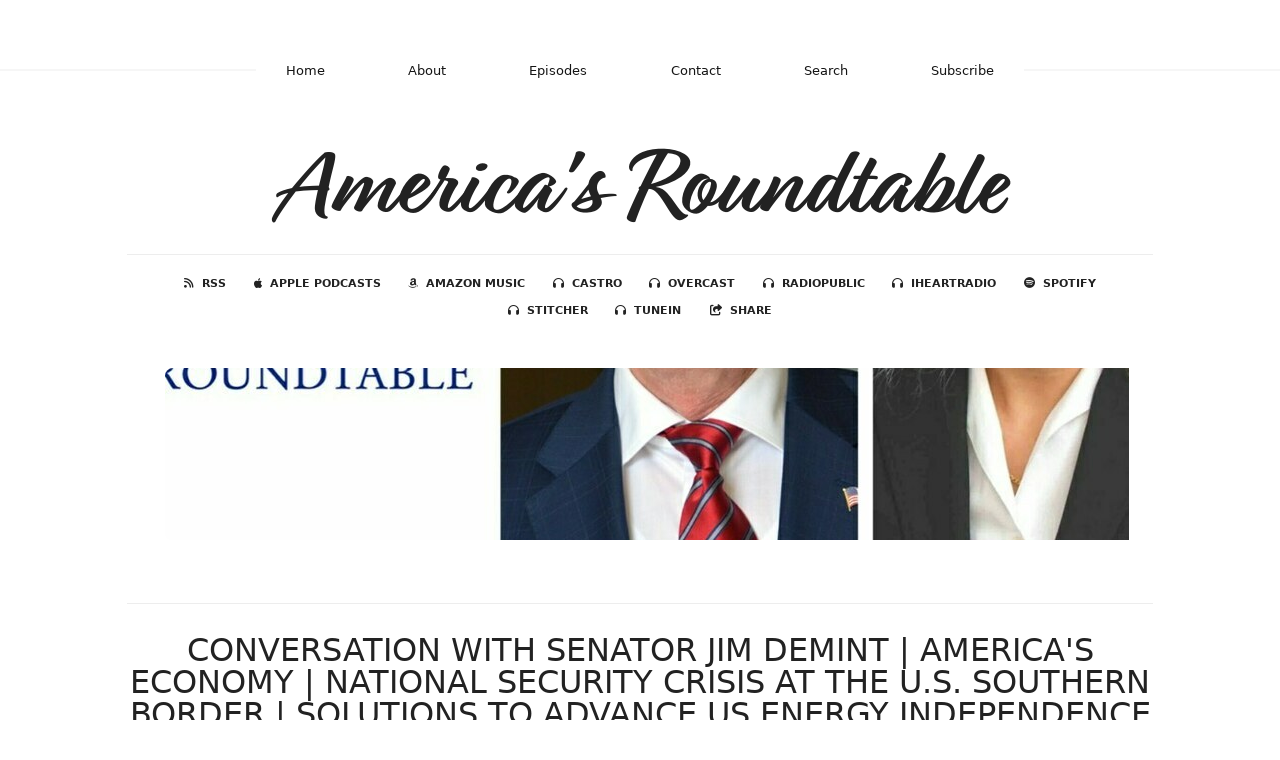

--- FILE ---
content_type: text/html; charset=utf-8
request_url: https://americasroundtable.fireside.fm/senator-jim-demint-us-economy-energy-independence
body_size: 7055
content:
<!DOCTYPE html>
<html>
  <head>
    <meta charset="utf-8" />
    <meta content="IE=edge,chrome=1" http-equiv="X-UA-Compatible" />
    <meta content="width=device-width, initial-scale=1" name="viewport" />
    <meta name="generator" content="Fireside 2.1">
    <meta name="title" content="America&#39;s Roundtable: Conversation with Senator Jim DeMint | America&#39;s Economy | National Security Crisis at the U.S. Southern Border | Solutions to Advance US Energy Independence | Peace Through Strength">
    <title>America&#39;s Roundtable: Conversation with Senator Jim DeMint | America&#39;s Economy | National Security Crisis at the U.S. Southern Border | Solutions to Advance US Energy Independence | Peace Through Strength</title>
    <!--

        ______________                   ______________
        ___  ____/__(_)_____________________(_)_____  /____
        __  /_   __  /__  ___/  _ \_  ___/_  /_  __  /_  _ \
        _  __/   _  / _  /   /  __/(__  )_  / / /_/ / /  __/
        /_/      /_/  /_/    \___//____/ /_/  \__,_/  \___/

        Fireside v2.1

-->
    <link rel="canonical" href="https://americasroundtable.fireside.fm/senator-jim-demint-us-economy-energy-independence">
    <meta name="description" content="">
    <meta name="author" content="Natasha Srdoc and Joel Anand Samy">
    <link rel="alternate" type="application/rss+xml" title="America&#39;s Roundtable RSS Feed" href="https://feeds.fireside.fm/americasroundtable/rss" />
    <link rel="alternate" title="America&#39;s Roundtable JSON Feed" type="application/json" href="https://americasroundtable.fireside.fm/json" />

    <link rel="shortcut icon" type="image/png" href="https://media24.fireside.fm/file/fireside-images-2024/podcasts/images/a/a027141c-64ad-417e-85ec-d33576ad892c/favicon.png?v=1" />
    <link rel="apple-touch-icon" type="image/png" href="https://media24.fireside.fm/file/fireside-images-2024/podcasts/images/a/a027141c-64ad-417e-85ec-d33576ad892c/touch_icon_iphone.png?v=1" sizes="57x57" />
    <link rel="apple-touch-icon" type="image/png" href="https://media24.fireside.fm/file/fireside-images-2024/podcasts/images/a/a027141c-64ad-417e-85ec-d33576ad892c/touch_icon_iphone.png?v=1" sizes="114x114" />
    <link rel="apple-touch-icon" type="image/png" href="https://media24.fireside.fm/file/fireside-images-2024/podcasts/images/a/a027141c-64ad-417e-85ec-d33576ad892c/touch_icon_ipad.png?v=1" sizes="72x72" />
    <link rel="apple-touch-icon" type="image/png" href="https://media24.fireside.fm/file/fireside-images-2024/podcasts/images/a/a027141c-64ad-417e-85ec-d33576ad892c/touch_icon_ipad.png?v=1" sizes="144x144" />

      <link rel="stylesheet" href="https://use.typekit.net/pqz3tiq.css">
      <link rel="stylesheet" media="all" href="https://a.fireside.fm/assets/v1/themes/fancy-light-e7e17a5c958d4d058fb2047e46fcabbbc2316311b7880b20e7dcd9fc12bb1239.css" data-turbolinks-track="true" />

    <meta name="csrf-param" content="authenticity_token" />
<meta name="csrf-token" content="KwFqlHjb_Qpx3LP8plURcxYoERbmcHSwSTxsrpsDdAK9G8SQqQwUo_LFkahr4PNPx1jucS5yGhTu6HptdpMlMA" />
    
    
    <script src="https://a.fireside.fm/assets/v1/sub-2fc9f7c040bd4f21d2448c82e2f985c50d3304f3892dd254273e92a54f2b9434.js" data-turbolinks-track="true"></script>
    

    


      <meta property="fb:app_id" content="373240746396508">
  <meta property="og:title" content="Conversation with Senator Jim DeMint | America&#39;s Economy | National Security Crisis at the U.S. Southern Border | Solutions to Advance US Energy Independence | Peace Through Strength" />
  <meta property="og:url" content="https://americasroundtable.fireside.fm/senator-jim-demint-us-economy-energy-independence" />
  <meta property="og:type" content="website" />
  <meta property="og:description" content="" />
  <meta property="og:audio:secure_url" content="https://aphid.fireside.fm/d/1437767933/a027141c-64ad-417e-85ec-d33576ad892c/6dc0fc2d-1393-4c29-9b84-092f09ca49d0.mp3" />
  <meta property="og:audio:type" content="audio/vnd.facebook.bridge" />
  <meta property="og:site_name" content="America&#39;s Roundtable" />
  <meta property="og:image" content="https://media24.fireside.fm/file/fireside-images-2024/podcasts/images/a/a027141c-64ad-417e-85ec-d33576ad892c/episodes/6/6dc0fc2d-1393-4c29-9b84-092f09ca49d0/cover_medium.jpg?v=1" />
  <meta property="og:imageWidth" content="1400" />
  <meta property="og:imageHeight" content="1400" />

    	<meta name="twitter:card" content="player" />
  <meta name="twitter:player" content="https://player.fireside.fm/v2/c78TSWgQ+p8XV_sYG/twitter" />
  <meta name="twitter:player:width" content="290" />
  <meta name="twitter:player:height" content="58" />
  <meta name="twitter:player:stream" content="https://aphid.fireside.fm/d/1437767933/a027141c-64ad-417e-85ec-d33576ad892c/6dc0fc2d-1393-4c29-9b84-092f09ca49d0.mp3" />
  <meta name="twitter:player:stream:content_type" content="audio/mpeg" />
  <meta name="twitter:site" content="@firesidefm">
  <meta name="twitter:url" content="https://americasroundtable.fireside.fm/senator-jim-demint-us-economy-energy-independence">
  <meta name="twitter:title" content="America&#39;s Roundtable: Conversation with Senator Jim DeMint | America&#39;s Economy | National Security Crisis at the U.S. Southern Border | Solutions to Advance US Energy Independence | Peace Through Strength">
  <meta name="twitter:description" content="">
  <meta name="twitter:image" content="https://media24.fireside.fm/file/fireside-images-2024/podcasts/images/a/a027141c-64ad-417e-85ec-d33576ad892c/episodes/6/6dc0fc2d-1393-4c29-9b84-092f09ca49d0/cover_medium.jpg?v=1">

  </head>
    <body>
    
<div id="fb-root"></div>

<header class="fixed-header">
  <a class="fixed-header-logo" href="https://americasroundtable.fireside.fm">
    <img id="cover-small" src="https://media24.fireside.fm/file/fireside-images-2024/podcasts/images/a/a027141c-64ad-417e-85ec-d33576ad892c/cover_small.jpg?v=1" />
</a>  <div class="fixed-header-hamburger">
    <span></span>
    <span></span>
    <span></span>
  </div>
  <ul class="fixed-header-nav">
      <li><a href="https://americasroundtable.fireside.fm">Home</a></li>

      <li><a href="/about">About</a></li>

    <li><a href="/episodes">Episodes</a></li>



      <li><a href="/contact">Contact</a></li>


      <li><a href="/search">Search</a></li>




    <li><a href="/subscribe">Subscribe</a></li>
  </ul>
</header>


<main>
  


<div class="page-title h1">America&#39;s Roundtable</div>

<nav class="links link-list-inline-row">
  <ul>
      <li><a class="btn btn--small" href="https://feeds.fireside.fm/americasroundtable/rss"><i class="fas fa-rss" aria-hidden="true"></i> RSS</a></li>
      <li><a class="btn btn--small" href="https://podcasts.apple.com/us/podcast/americas-roundtable/id1518878472"><i class="fab fa-apple" aria-hidden="true"></i> Apple Podcasts</a></li>
      <li><a class="btn btn--small" href="https://music.amazon.com/podcasts/e92a7291-6887-4253-adee-2c5f86a57bf6/Americas-Roundtable"><i class="fab fa-amazon" aria-hidden="true"></i> Amazon Music</a></li>
      <li><a class="btn btn--small" href="https://castro.fm/podcast/1a06b306-6713-4db2-8dfd-ad3262244b5d"><i class="fas fa-headphones" aria-hidden="true"></i> Castro</a></li>
      <li><a class="btn btn--small" href="https://overcast.fm/itunes1518878472/americas-roundtable"><i class="fas fa-headphones" aria-hidden="true"></i> Overcast</a></li>
      <li><a class="btn btn--small" href="https://radiopublic.com/americas-roundtable-GKYJ0Q"><i class="fas fa-headphones" aria-hidden="true"></i> RadioPublic</a></li>
      <li><a class="btn btn--small" href="https://www.iheart.com/podcast/269-americas-roundtable-70627391/"><i class="fas fa-headphones" aria-hidden="true"></i> iHeartRadio</a></li>
      <li><a class="btn btn--small" href="https://open.spotify.com/show/7KFlHAsU87aeAThuevGg88"><i class="fab fa-spotify" aria-hidden="true"></i> Spotify</a></li>
      <li><a class="btn btn--small" href="https://www.stitcher.com/s?fid=565947&amp;refid=stpr"><i class="fas fa-headphones" aria-hidden="true"></i> Stitcher</a></li>
      <li><a class="btn btn--small" href="https://tunein.com/podcasts/News--Politics-Podcasts/Americas-Roundtable-p1357462/"><i class="fas fa-headphones" aria-hidden="true"></i> TuneIn</a></li>
      <li>
    <a href="#share_modal" class="btn btn--small" data-modal><i class="fas fa-share-square fa-fw" aria-hidden="true"></i> Share</a>
  </li>

  </ul>
</nav>


    <div class="episode-details">
      <iframe src="https://player.fireside.fm/v3/c78TSWgQ+p8XV_sYG?theme=light" width="100%" height="200" frameborder="0" scrolling="no" style="border-radius: 8px;"></iframe>
    </div>

<header class="hero">
  <h1>Conversation with Senator Jim DeMint | America&#39;s Economy | National Security Crisis at the U.S. Southern Border | Solutions to Advance US Energy Independence | Peace Through Strength</h1>
  <div class="date"><span>June 18th, 2022</span></div>
</header>

<section class="content">
  <div class="prose">
    <p>Join America&#39;s Roundtable co-hosts Natasha Srdoc and Joel Anand Samy for a conversation with Senator Jim DeMint, former US Senator and Chairman of Conservative Partnership Institute, a great American patriot and principled leader focusing on the vital issues impacting our nation and the world. </p>

<p>The conversation with Senator DeMint will highlight the significance of affirming U.S. Constitutional principles and the urgency to advance pro-growth policies. On America&#39;s Roundtable Radio, the timely and relevant discussion will address the Biden administration&#39;s policies, America&#39;s serious economic problems including skyrocketing inflation now at 8.6% (fastest pace in 41 years), and the high energy costs adversely impacting American families and small businesses.</p>

<p>The U.S. economy and the nation&#39;s security is dependent on energy; however, government policies and stringent regulations being imposed from Washington, DC, have undermined America&#39;s energy independence and placed the nation at great risk.</p>

<p>Senator DeMint will present his views on the Federal Reserve&#39;s announcement on Wednesday of a 0.75-percentage-point raise of the federal-funds rate, the central bank’s largest rate hike since 1994.</p>

<p>Senator DeMint will also address the national security crisis and humanitarian crisis at the U.S. southern border. The discussion will place the spotlight on the goals of the Democratic Party&#39;s policies which reveal a troubling vision whereby the Department of Homeland Security is set to punish Border Patrol agents while refusing to uphold a rule of law based immigration system and shore up national security at the borders. </p>

<p>Update: 50 Illegal immigrants on the terror list were apprehended at the border by Customs and Border Protection in 2022 thus far. This figure is more than the total number caught in the last five years combined.  </p>

<p>The dangerous activities of transnational organized crime networks at the border include human trafficking and smuggling of drugs such as fentanyl. The New York Times reported, &quot;...deaths from drug overdoses rose again to record-breaking levels in 2021, nearing 108,000, the result of an ever-worsening fentanyl crisis, according to preliminary new data published on Wednesday by the Centers for Disease Control and Prevention.&quot;</p>

<p>The program will cover Russia&#39;s invasion of Ukraine and the brutal warfare resulting in 1,000 casualties per day in the Donbas region, and the significance of affirming America&#39;s long-standing policy of peace through strength. Iran is dangerously close to completing its nuclear weapons program.</p>

<p>Senator Jim DeMint has fought tirelessly for freedom, prosperity, and traditional American values against the Washington swamp for over two decades. Today, he leads and trains a new generation of conservative warriors as Chairman of the Conservative Partnership Institute.</p>

<p>DeMint represented South Carolina in the U.S. House (1999-2005) and U.S. Senate (2005-2013). Known for policy innovation, he authored leading conservative reforms to health care, education, taxes, and entitlements. DeMint garnered national acclaim from conservatives for leading efforts to ban congressional earmarks, the source of billions of dollars of wasteful spending for decades which had led to corruption and widespread abuse.</p>

<p>He also successfully led the fight to stop the McCain-Kennedy amnesty bill in 2007. DeMint is also the Founder of the Senate Conservatives Fund, which played a major role in the election of many of the Senate’s leading conservatives like Mike Lee, Ted Cruz, Rand Paul, and Tom Cotton.</p>

<p>Relevant links:</p>

<p><a href="https://www.dailymail.co.uk/news/article-10929211/CBP-arrested-50-migrants-terror-watch-list-far-year.html" rel="nofollow">https://www.dailymail.co.uk/news/article-10929211/CBP-arrested-50-migrants-terror-watch-list-far-year.html</a></p>

<p><a href="https://www.foxnews.com/politics/border-patrol-arrests-migrants-terror-watch-list-southern-border-spike-biden" rel="nofollow">https://www.foxnews.com/politics/border-patrol-arrests-migrants-terror-watch-list-southern-border-spike-biden</a></p>

<p><a href="https://ileaderssummit.org/services/americas-roundtable-radio/" rel="nofollow">https://ileaderssummit.org/services/americas-roundtable-radio/</a><br>
<a href="https://ileaderssummit.org/" rel="nofollow">https://ileaderssummit.org/</a>  |  <a href="https://jerusalemleaderssummit.com/" rel="nofollow">https://jerusalemleaderssummit.com/</a> </p>

<p>America&#39;s Roundtable on Apple Podcasts: <a href="https://podcasts.apple.com/us/podcast/americas-roundtable/id1518878472" rel="nofollow">https://podcasts.apple.com/us/podcast/americas-roundtable/id1518878472</a></p>

<p>Twitter: <br>
@JimDeMint<br>
@ileaderssummit <br>
@NatashaSrdoc<br>
@JoelAnandUSA</p>

<p>America&#39;s Roundtable is co-hosted by Natasha Srdoc and Joel Anand Samy, co-founders of International Leaders Summit and the Jerusalem Leaders Summit.</p>

<p>America’s Roundtable radio program - a strategic initiative of International Leaders Summit, focuses on America’s economy, healthcare reform, rule of law, security and trade, and its strategic partnership with rule of law nations around the world. The radio program features high-ranking US administration officials, cabinet members, members of Congress, state government officials, distinguished diplomats, business and media leaders and influential thinkers from around the world.</p>

<p>America’s Roundtable is aired by Lanser Broadcasting Corporation on 96.5 FM and 98.9 FM, covering Michigan’s major market, SuperTalk Mississippi Media’s 12 radio stations and 50 affiliates reaching every county in Mississippi and also heard in parts of the neighboring states, including Alabama, Arkansas, Louisiana and Tennessee, and through podcast on Apple Podcasts and other key online platforms. </p>


  </div>

    <div class="tags">
        <a class="tag" href="/tags/south%20carolina">south carolina</a>
        <a class="tag" href="/tags/state%20rights">state rights</a>
        <a class="tag" href="/tags/constitutional%20convention">constitutional convention</a>
        <a class="tag" href="/tags/fentanyl">fentanyl</a>
        <a class="tag" href="/tags/drug%20smuggling">drug smuggling</a>
        <a class="tag" href="/tags/human%20trafficking">human trafficking</a>
        <a class="tag" href="/tags/transnational%20organized%20crime">transnational organized crime</a>
        <a class="tag" href="/tags/abuse">abuse</a>
        <a class="tag" href="/tags/corruption">corruption</a>
        <a class="tag" href="/tags/congressional%20earmarks">congressional earmarks</a>
        <a class="tag" href="/tags/senate%20conservatives%20fund">senate conservatives fund</a>
        <a class="tag" href="/tags/federal%20reserve">federal reserve</a>
        <a class="tag" href="/tags/interest%20rate">interest rate</a>
        <a class="tag" href="/tags/recession">recession</a>
        <a class="tag" href="/tags/constitutional%20republic">constitutional republic</a>
        <a class="tag" href="/tags/democrats">democrats</a>
        <a class="tag" href="/tags/republicans">republicans</a>
        <a class="tag" href="/tags/terrorist">terrorist</a>
        <a class="tag" href="/tags/southern%20border">southern border</a>
        <a class="tag" href="/tags/border%20patrol">border patrol</a>
        <a class="tag" href="/tags/peace%20through%20strength">peace through strength</a>
        <a class="tag" href="/tags/russia">russia</a>
        <a class="tag" href="/tags/ukraine">ukraine</a>
        <a class="tag" href="/tags/iran">iran</a>
        <a class="tag" href="/tags/nuclear">nuclear</a>
        <a class="tag" href="/tags/war">war</a>
        <a class="tag" href="/tags/energy%20independence">energy independence</a>
        <a class="tag" href="/tags/energy">energy</a>
        <a class="tag" href="/tags/standard%20of%20living">standard of living</a>
        <a class="tag" href="/tags/inflation">inflation</a>
        <a class="tag" href="/tags/economy">economy</a>
        <a class="tag" href="/tags/chairman">chairman</a>
        <a class="tag" href="/tags/conservative%20partnership%20institute">conservative partnership institute</a>
        <a class="tag" href="/tags/rule%20of%20law">rule of law</a>
        <a class="tag" href="/tags/d.c.">d.c.</a>
        <a class="tag" href="/tags/washington">washington</a>
        <a class="tag" href="/tags/america">america</a>
        <a class="tag" href="/tags/usa">usa</a>
        <a class="tag" href="/tags/us">us</a>
        <a class="tag" href="/tags/international%20leaders%20summit">international leaders summit</a>
        <a class="tag" href="/tags/america%E2%80%99s%20roundtable">america’s roundtable</a>
        <a class="tag" href="/tags/joel%20anand%20samy">joel anand samy</a>
        <a class="tag" href="/tags/natasha%20srdoc">natasha srdoc</a>
        <a class="tag" href="/tags/senator%20jim%20demint">senator jim demint</a>
    </div>


  <section class="extras">

  </section>
</section>


  <nav class="episode-nav">
      <a class="btn" href="/david-brat-us-economy-inflation">← Previous episode</a>
      <a class="btn" href="/professor-victor-davis-hanson-the-dying-citizen">Next episode →</a>
  </nav>
</main>

<footer class="footer">
  <h5 class="footer-title">
    <strong>
      America&#39;s Roundtable
    </strong>
  </h5>
  <ul class="footer-nav">
      <li><a href="/about">About</a></li>

    <li><a href="/episodes">Episodes</a></li>



      <li><a href="/contact">Contact</a></li>


      <li><a href="/search">Search</a></li>




    <li><a href="/subscribe">Subscribe</a></li>
  </ul>
</footer>


<div id="share_modal" class="modal">
  <header class="modal-header">
    Share This Episode
  </header>
  <div class="modal-content">
    <form action="#" accept-charset="UTF-8" method="post"><input type="hidden" name="authenticity_token" value="OUO2bwi2TFyqQ_D3l6dK8JZM52P6kkj_6nEGDA2i4jxNi7JV1SLO2hgfwezotyMSTFuiZNo6zZ7k3L8RusgCGg" autocomplete="off" />
      <h5>Episode Link</h5>
      <input type="text" name="share_url" id="share_url" value="https://americasroundtable.fireside.fm/senator-jim-demint-us-economy-energy-independence" />
      <p>A direct link to this episode page.</p>

      <h5>Embeddable Audio Player</h5>
      <input type="text" name="embed" id="embed" value="&lt;iframe src=&quot;https://player.fireside.fm/v3/c78TSWgQ+p8XV_sYG?theme=dark&quot; width=&quot;100%&quot; height=&quot;200&quot; frameborder=&quot;0&quot; scrolling=&quot;no&quot; style=&quot;border-radius: 8px;&quot;&gt;&lt;/iframe&gt;" />
      <p>Paste this code to embed an HTML5 audio player with controls.</p>
      <h5>Download URL</h5>
      <input type="text" name="share_url" id="share_url" value="https://aphid.fireside.fm/d/1437767933/a027141c-64ad-417e-85ec-d33576ad892c/6dc0fc2d-1393-4c29-9b84-092f09ca49d0.mp3" />
      <p>Useful if you want to create a direct download link, embed in your own player, post from another publishing engine, link to from Patreon, etc.'</p>
</form>    <h5>Social Network Quick Links</h5>
    <div class="modal-share">
      <a class="twitter-share-button"
        data-size="large"
        data-url="https://americasroundtable.fireside.fm/senator-jim-demint-us-economy-energy-independence"
        data-via="firesidefm"
        href="https://twitter.com/intent/tweet?text=I%27m+listening+to+America%27s+Roundtable%3A+Conversation+with+Senator+Jim+DeMint+%7C+America%27s+Economy+%7C+National+Security+Crisis+at+the+U.S.+Southern+Border+%7C+Solutions+to+Advance+US+Energy+Independence+%7C+Peace+Through+Strength">
        Tweet</a>

      <div class="fb-share-button"
        data-href="https://americasroundtable.fireside.fm/senator-jim-demint-us-economy-energy-independence"
        data-layout="button"
        data-size="large">
      </div>
    </div>
  </div>
</div>


<script>
  // Get the timecode (in seconds) from the URL
  var seconds = getUrlParameter('t');

  $(function() {
    // Create a new instance of the MediaElement Player
    $('#audio_player').mediaelementplayer({
      audioHeight: 40,
      startVolume: 1.0,
      alwaysShowHours: true,
      features: ['playpause','progress','current','|','duration','volume','speed'],
      success: function(mediaElement, originalNode) {
        mediaElement.addEventListener('loadeddata', function() {
          // Player is ready
          // Set the playhead based on URL parameters
          if (parseInt(seconds) > 0) {
            mediaElement.setCurrentTime(parseInt(seconds));
          }
        }, false);

        // When the user actually presses play, send a request to Aphid to track
        // the play and update the play-count in a more accurate fashion.
        // This avoids the false-downloads that Safari generates on page-load.
        var playcount = 0;
        mediaElement.addEventListener('playing', function() {
          if (playcount==0) {
            jQuery.get("https://aphid.fireside.fm/d/1437767933/a027141c-64ad-417e-85ec-d33576ad892c/6dc0fc2d-1393-4c29-9b84-092f09ca49d0.mp3");
            playcount += 1;
          }
        }, false);

        // Listener to update the Link with Timecode URL
        mediaElement.addEventListener('timeupdate', function(e) {
          $("#timestamp_link").prop("href", "/senator-jim-demint-us-economy-energy-independence?t=" + parseInt(mediaElement.currentTime));
        }, false);
      }
    });

    // Activate modals
    $('a[data-modal]').click(function(event) {
      $(this).modal({
        fadeDuration: 100,
      });
      return false;
    });
  });

  // Twitter Share code
  window.twttr = (function(d, s, id) {
    var js, fjs = d.getElementsByTagName(s)[0],
      t = window.twttr || {};
    if (d.getElementById(id)) return t;
    js = d.createElement(s);
    js.id = id;
    js.src = "https://platform.twitter.com/widgets.js";
    fjs.parentNode.insertBefore(js, fjs);

    t._e = [];
    t.ready = function(f) {
      t._e.push(f);
    };

    return t;
  }(document, "script", "twitter-wjs"));

  // Facebook Share Code
  (function(d, s, id) {
    var js, fjs = d.getElementsByTagName(s)[0];
    if (d.getElementById(id)) return;
    js = d.createElement(s); js.id = id;
    js.src = "//connect.facebook.net/en_US/sdk.js#xfbml=1&version=v2.7&appId=199922820059602";
    fjs.parentNode.insertBefore(js, fjs);
	}(document, 'script', 'facebook-jssdk'));

</script>

    <footer class="site-footer">
  <a title="Powered by Fireside" class="fireside-link" href="https://fireside.fm">
    <img style="margin-bottom: .5em;" src="https://a.fireside.fm/assets/v1/logo/logo-256x256-cb70064014cf3a936afe95853012c1386e4be20a9e7ac677316e591a99fb2999.png" />
    <span>Powered by Fireside</span>
</a></footer>

    
  </body>
</html>
